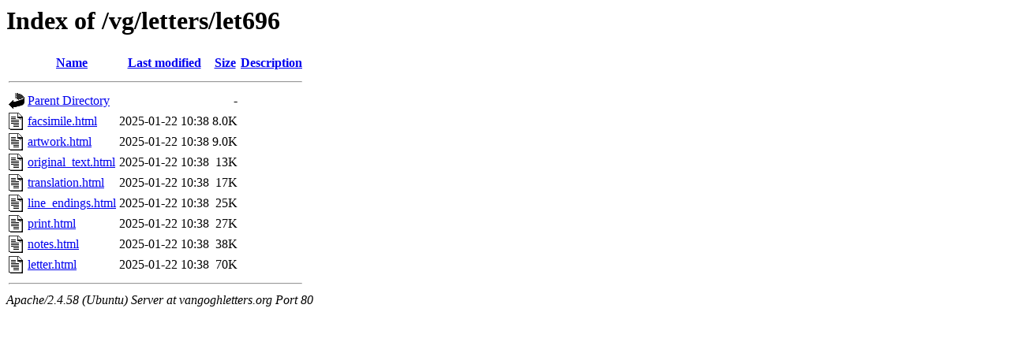

--- FILE ---
content_type: text/html;charset=UTF-8
request_url: https://vangoghletters.org/vg/letters/let696/?C=S;O=A
body_size: 458
content:
<!DOCTYPE HTML PUBLIC "-//W3C//DTD HTML 3.2 Final//EN">
<html>
 <head>
  <title>Index of /vg/letters/let696</title>
 </head>
 <body>
<h1>Index of /vg/letters/let696</h1>
  <table>
   <tr><th valign="top"><img src="/icons/blank.gif" alt="[ICO]"></th><th><a href="?C=N;O=A">Name</a></th><th><a href="?C=M;O=A">Last modified</a></th><th><a href="?C=S;O=D">Size</a></th><th><a href="?C=D;O=A">Description</a></th></tr>
   <tr><th colspan="5"><hr></th></tr>
<tr><td valign="top"><img src="/icons/back.gif" alt="[PARENTDIR]"></td><td><a href="/vg/letters/">Parent Directory</a></td><td>&nbsp;</td><td align="right">  - </td><td>&nbsp;</td></tr>
<tr><td valign="top"><img src="/icons/text.gif" alt="[TXT]"></td><td><a href="facsimile.html">facsimile.html</a></td><td align="right">2025-01-22 10:38  </td><td align="right">8.0K</td><td>&nbsp;</td></tr>
<tr><td valign="top"><img src="/icons/text.gif" alt="[TXT]"></td><td><a href="artwork.html">artwork.html</a></td><td align="right">2025-01-22 10:38  </td><td align="right">9.0K</td><td>&nbsp;</td></tr>
<tr><td valign="top"><img src="/icons/text.gif" alt="[TXT]"></td><td><a href="original_text.html">original_text.html</a></td><td align="right">2025-01-22 10:38  </td><td align="right"> 13K</td><td>&nbsp;</td></tr>
<tr><td valign="top"><img src="/icons/text.gif" alt="[TXT]"></td><td><a href="translation.html">translation.html</a></td><td align="right">2025-01-22 10:38  </td><td align="right"> 17K</td><td>&nbsp;</td></tr>
<tr><td valign="top"><img src="/icons/text.gif" alt="[TXT]"></td><td><a href="line_endings.html">line_endings.html</a></td><td align="right">2025-01-22 10:38  </td><td align="right"> 25K</td><td>&nbsp;</td></tr>
<tr><td valign="top"><img src="/icons/text.gif" alt="[TXT]"></td><td><a href="print.html">print.html</a></td><td align="right">2025-01-22 10:38  </td><td align="right"> 27K</td><td>&nbsp;</td></tr>
<tr><td valign="top"><img src="/icons/text.gif" alt="[TXT]"></td><td><a href="notes.html">notes.html</a></td><td align="right">2025-01-22 10:38  </td><td align="right"> 38K</td><td>&nbsp;</td></tr>
<tr><td valign="top"><img src="/icons/text.gif" alt="[TXT]"></td><td><a href="letter.html">letter.html</a></td><td align="right">2025-01-22 10:38  </td><td align="right"> 70K</td><td>&nbsp;</td></tr>
   <tr><th colspan="5"><hr></th></tr>
</table>
<address>Apache/2.4.58 (Ubuntu) Server at vangoghletters.org Port 80</address>
</body></html>
